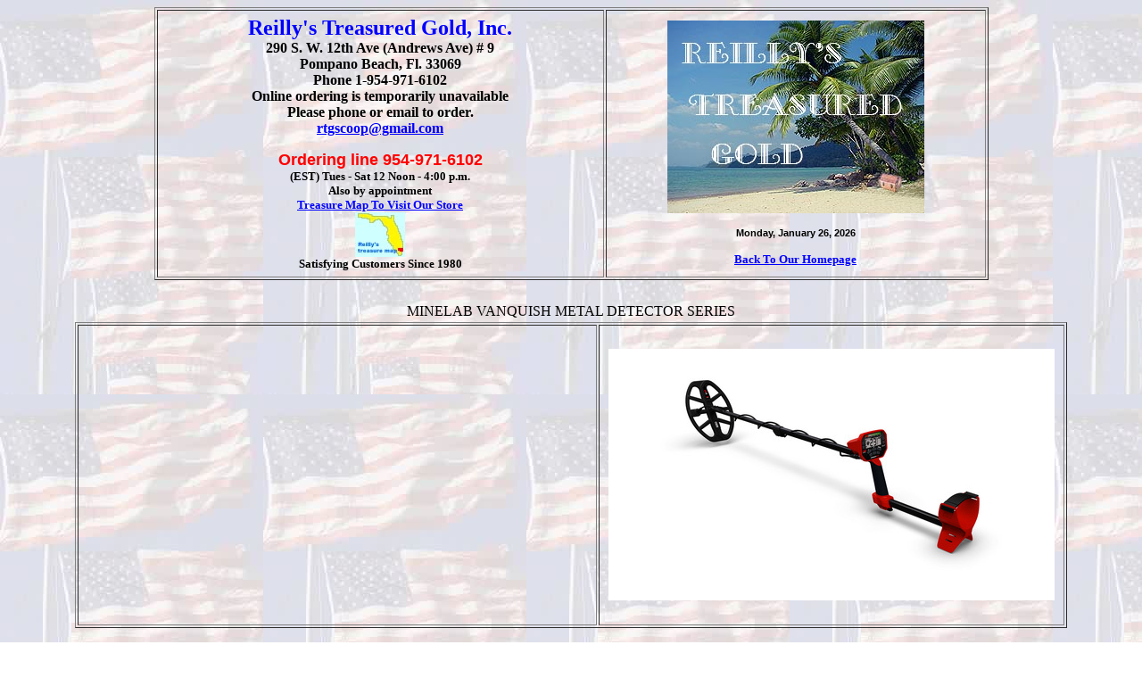

--- FILE ---
content_type: text/html
request_url: http://rtgstore.com/minelab-vanquish.htm
body_size: 16729
content:
<HTML>
<HEAD>
<TITLE>Minelab Metal Detectors</TITLE>

</HEAD>
<body background="flags.jpg" text="#000000" link="#0000ff" vlink="#0000ff" alink="#0000ff">

<div align="center"> 
  <table width="74%" border="1" align="center" cellpadding="2" cellspacing="2">
    <tr> 
      <td width="54%" height="300"> <div align="center"> 
          <p><font color="#0000FF" size="5"><b>Reilly's Treasured Gold,</b></font><font color="#0000FF" size="5"><b> 
            Inc.</b></font><font size="-1"><b><br>
            <font color="#000000" size="3">290 S. W. 12th Ave (Andrews Ave) # 9<br>
            Pompano Beach, Fl. 33069</font><font size="3"><br>
            Phone 1-954-971-6102<br>
            Online ordering is temporarily unavailable<br>
            Please phone or email to order. <br>
            </font></b></font><b><a href="mailto:rtgscoop@gmail.com">rtgscoop@gmail.com</a><br>
            </b><font size="-1"><b><br>
            <font color="#FF0000" size="4" face="Arial, Helvetica, sans-serif">Ordering 
            line 954-971-6102</font><br>
            </b><font size="-1"><b>(EST) Tues - Sat 12 Noon - 4:00 p.m.<br> Also by appointment<br>
            <a href="shopmap.htm">Treasure Map To Visit Our Store</a></b></font> 
            <br>
            <b><a href="shopmap.htm"><img src="graphics/rtgfloridamap.jpg" border="0"></a></b> 
            <br>
            <b><font size="-1">Satisfying Customers Since 1980</font></b> </p>
        </div></td>
      <td width="46%"> <div align="center"> 
          <p><font size="-1"><b><img src="graphics/rtg03.jpg" width="288" height="216" border="0"></b></font></p>
          <p><font size="-1"><b> 
            <script>

/*Current date script credit: 
Website Abstraction (www.wsabstract.com)
Over 200+ free scripts here!
*/

var mydate=new Date()
var year=mydate.getYear()
if (year < 1000)
year+=1900
var day=mydate.getDay()
var month=mydate.getMonth()
var daym=mydate.getDate()
if (daym<10)
daym="0"+daym
var dayarray=new Array("Sunday","Monday","Tuesday","Wednesday","Thursday","Friday","Saturday")
var montharray=new Array("January","February","March","April","May","June","July","August","September","October","November","December")
document.write("<small><font color='000000' face='Arial'><b>"+dayarray[day]+", "+montharray[month]+" "+daym+", "+year+"</b></font></small>")

</script>
            </b></font></p>
          <p><font size="-1"><b> <a href="index.htm">Back To Our Homepage</a> 
            <br>
            </b></font></p>
        </div></td>
    </tr>
  </table>
  <br>
</div>
<table width="97%" border="0" cellspacing="0" cellpadding="8" align="center">
        
  <tr>
          
    <td height="853" valign="top" width="23%"> <table width="90%" height="288" border="0" align="center">
              <caption>
                MINELAB VANQUISH METAL DETECTOR SERIES
              </caption>
              <tr>
                <td height="284" valign="top"><div align="center">
                  <table width="100%" border="1" cellpadding="10">
                    <tr>
                      <td width="52%"><div align="center"><iframe width="560" height="315" src="https://www.youtube.com/embed/SUxAxkRJdHA" frameborder="0" allow="accelerometer; autoplay; encrypted-media; gyroscope; picture-in-picture" allowfullscreen></iframe></div></td>
                      <td width="48%"><div align="center"><img src="graphics/VANQUISH-540_product-extended.jpg" alt="Vanquish 540" width="500" height="282"></div></td>
                    </tr>
                  </table>
                </div></td>
              </tr>
</table>
            </p>
<table width="94%" border="0" align="center" cellpadding="10">
              <tr>
                <td width="23%" height="92" valign="top"><div align="center">
                  
                    <div align="center">
                      <center>
                        <p><strong><font size="+1">Minelab Vanquish 340 </font></strong><font size="+1"><br>
                            <font color="#CC0000">Our 
                              Price $199.00</font><br>
                        Plus Shipping </font></p>
                      </center>
                    </div>
                  
                </div></td>
                <td width="23%" valign="top"><div align="center">
                  
                    <div align="center">
                      <center>
                        <p><strong><font size="+1">Minelab Vanquish 440 </font></strong><font size="+1"><br>
                        <font color="#CC0000">Our 
                            Price $299.00<br>
                        </font>Plus Shipping </font></p>
                      </center>
                    </div>
                  
                </div></td>
                <td width="23%" valign="top"><div align="center">
                  
                    <div align="center">
                      <center>
                        <p><strong><font size="+1">Minelab Vanquish 540 </font></strong><font size="+1"><br>
                        <font color="#CC0000">Our 
                                Price $399.00</font><br>
                        Free Shipping </font></p>
                      </center>
                    </div>
                  
                </div></td>
                <td width="23%" valign="top"><div align="center">
                    
                      <div align="center">
                        <center>
                          <p><strong><font size="+1">Minelab Vanquish 540 Pro </font></strong><font size="+1"><br>
                          <font color="#CC0000">Our 
                                Price $499.00</font><br>
                          Free Shipping                          </font></p>
                        </center>
                      </div>
                    
                </div></td>
              </tr>
      </table>
      <div>
<div align="center">
  <table width="88%" border="0" align="center" cellpadding="3" cellspacing="3" style="width:80%;">
    <tbody>
      <tr>
        <td valign="middle"><div align="center"></div></td>
		      <td><div align="center"><img src="graphics/V340-200.png" alt="Vanquish 340" width="200" height="126" border="0"><br>
			      <strong>Vanquish 340 $199.00</strong></div></td>
		      <td><div align="center"><img src="graphics/V440-200.png" alt="Vanquish 440" width="200" height="126" border="0"><br>
			      <strong>Vanquish 440 $279.00</strong></div></td>
		      <td><div align="center"><img src="graphics/V540-200.png" alt="Vanquish 540" width="200" height="126" border="0"><br>
			      <strong>Vanquish 540 $379.00</strong></div></td>
		      <td><div align="center"><img src="graphics/V540ProPak-200.png" alt="Vanquish 540 Pro Pak" width="200" height="126" border="0"><br>
			      <strong>Vanquish 540 Pro $499.00</strong></div></td>
		    </tr>
      <tr>
        <td style="background-color: rgb(238, 238, 238);"><strong>SEARCH MODES</strong></td>
		      <td style="background-color: rgb(238, 238, 238);"><span style="font-size:12px;">Coin, Jewellery, All Metal</span></td>
		      <td style="background-color: rgb(238, 238, 238);"><span style="font-size:12px;">Coin, Relic,&nbsp;Jewellery, Custom, All Metal</span></td>
		      <td style="background-color: rgb(238, 238, 238);"><span style="font-size:12px;">Coin, Relic,&nbsp;Jewellery, Custom, All Metal</span></td>
		      <td style="background-color: rgb(238, 238, 238);"><span style="font-size:12px;">Coin, Relic,&nbsp;Jewellery, Custom, All Metal - <font color="#CC0000">Comes with additional coil &amp; bluetooth headphones.</font> </span></td>
		    </tr>
      <tr>
        <td><strong>NOISE CANCEL</strong></td>
		      <td><span style="font-size:12px;">Auto (19) Channels</span></td>
		      <td><span style="font-size:12px;">Auto (19) Channels</span></td>
		      <td><span style="font-size:12px;">Auto (19) Channels</span></td>
		      <td><span style="font-size:12px;">Auto (19) Channels</span></td>
		    </tr>
      <tr>
        <td style="background-color: rgb(238, 238, 238);"><strong>BLUETOOTH AUDIO</strong></td>
		      <td style="background-color: rgb(238, 238, 238);"><span style="font-size:12px;">No</span></td>
		      <td style="background-color: rgb(238, 238, 238);"><span style="font-size:12px;">No</span></td>
		      <td style="background-color: rgb(238, 238, 238);"><span style="font-size:12px;">Yes</span></td>
		      <td style="background-color: rgb(238, 238, 238);"><span style="font-size:12px;">Yes</span></td>
		    </tr>
      <tr>
        <td><strong>IRON BIAS</strong></td>
		      <td><span style="font-size:12px;">High</span></td>
		      <td><span style="font-size:12px;">High</span></td>
		      <td><span style="font-size:12px;">High (Default), Low</span></td>
		      <td><span style="font-size:12px;">High (Default), Low</span></td>
		    </tr>
      <tr>
        <td style="background-color: rgb(238, 238, 238);"><strong>SENSITIVITY</strong></td>
		      <td style="background-color: rgb(238, 238, 238);"><span style="font-size:12px;">4 levels</span></td>
		      <td style="background-color: rgb(238, 238, 238);"><span style="font-size:12px;">10 levels</span></td>
		      <td style="background-color: rgb(238, 238, 238);"><span style="font-size:12px;">10 levels</span></td>
		      <td style="background-color: rgb(238, 238, 238);"><span style="font-size:12px;">10 levels</span></td>
		    </tr>
      <tr>
        <td><strong>VOLUME</strong></td>
		      <td><span style="font-size:12px;">3 levels</span></td>
		      <td><span style="font-size:12px;">10 levels</span></td>
		      <td><span style="font-size:12px;">10 levels</span></td>
		      <td><span style="font-size:12px;">10 levels</span></td>
		    </tr>
      <tr>
        <td style="background-color: rgb(238, 238, 238);"><strong>TARGET TONES</strong></td>
		      <td style="background-color: rgb(238, 238, 238);"><span style="font-size:12px;">3 tones (Low, Mid, High)</span></td>
		      <td style="background-color: rgb(238, 238, 238);"><span style="font-size:12px;">3 tones (Low, Mid, High)</span></td>
		      <td style="background-color: rgb(238, 238, 238);"><span style="font-size:12px;">5 tones</span></td>
		      <td style="background-color: rgb(238, 238, 238);"><span style="font-size:12px;">5 tones</span></td>
		    </tr>
      <tr>
        <td><strong>DISCRIMINATION<br />
          SEGMENTS</strong></td>
		      <td><span style="font-size:12px;">5 segments</span></td>
		      <td><span style="font-size:12px;">12 segments</span></td>
		      <td><span style="font-size:12px;">25 segments</span></td>
		      <td><span style="font-size:12px;">25 segments</span></td>
		    </tr>
      <tr>
        <td style="background-color: rgb(238, 238, 238);"><strong>TARGET ID&#39;S</strong></td>
		      <td style="background-color: rgb(238, 238, 238);"><span style="font-size:12px;">-9 to 40</span></td>
		      <td style="background-color: rgb(238, 238, 238);"><span style="font-size:12px;">-9 to 40</span></td>
		      <td style="background-color: rgb(238, 238, 238);"><span style="font-size:12px;">-9 to 40</span></td>
		      <td style="background-color: rgb(238, 238, 238);"><span style="font-size:12px;">-9 to 40</span></td>
		    </tr>
      <tr>
        <td><strong>DEPTH INDICATOR</strong></td>
		      <td><span style="font-size:12px;">4 levels</span></td>
		      <td><span style="font-size:12px;">5 levels</span></td>
		      <td><span style="font-size:12px;">5 levels</span></td>
		      <td><span style="font-size:12px;">5 levels</span></td>
		    </tr>
      <tr>
        <td style="background-color: rgb(238, 238, 238);"><strong>LENGTH</strong></td>
		      <td style="background-color: rgb(238, 238, 238);"><span style="font-size:12px;">Extended: 145 cm (57 in.)<br />
	          Collapsed: 76 cm (30 in.)</span></td>
		      <td style="background-color: rgb(238, 238, 238);"><span style="font-size:12px;">Extended: 145 cm (57 in.)<br />
	          Collapsed: 76 cm (30 in.)</span></td>
		      <td style="background-color: rgb(238, 238, 238);"><span style="font-size:12px;">Extended: 145 cm (57 in.)<br />
	          Collapsed: 76 cm (30 in.)</span></td>
		      <td style="background-color: rgb(238, 238, 238);"><span style="font-size:12px;">Extended: 145 cm (57 in.)<br />
	          Collapsed: 76 cm (30 in.)</span></td>
		    </tr>
      <tr>
        <td><strong>WEIGHT</strong><br />
          <strong>(INCL. BATTERIES)</strong></td>
		      <td><span style="font-size:12px;">1.2 kg (2.6 lbs)</span></td>
		      <td><span style="font-size:12px;">1.2 kg (2.6 lbs)</span></td>
		      <td><span style="font-size:12px;">1.3 kg (2.9lbs)</span></td>
		      <td><span style="font-size:12px;">1.3 kg (2.9 lbs)</span></td>
		    </tr>
      <tr>
        <td style="background-color: rgb(238, 238, 238);"><strong>STANDARD COIL</strong></td>
		      <td style="background-color: rgb(238, 238, 238);"><span style="font-size:12px;">V10 10&quot; x 7&quot; Double-D</span></td>
		      <td style="background-color: rgb(238, 238, 238);"><span style="font-size:12px;">V10 10&quot; x 7&quot; Double-D</span></td>
		      <td style="background-color: rgb(238, 238, 238);"><p style="font-size:12px;"><font color="#CC0000">V12 12&quot; x 9&quot; Double-D</font></p>
	          <p style="font-size:12px;"><span class="style1"><font color="#CC0000">Comes with wired headphones. </font></span></p></td>
		      <td style="background-color: rgb(238, 238, 238);"><p style="font-size:12px;"><font color="#CC0000">V12 12&quot; x 9&quot; Double-D<br />
			      V8 8&quot; x 5&quot; Double-D</font></p>
		      <p style="font-size:12px;"><span class="style1"><font color="#CC0000">Comes with Bluetooth Headphones </font></span></p></td>
		    </tr>
      <tr>
        <td><strong>DISPLAY</strong></td>
		      <td><span style="font-size:12px;">Monochrome LCD</span></td>
		      <td><span style="font-size:12px;">Monochrome LCD</span></td>
		      <td><span style="font-size:12px;">Monochrome LCD<br />
	          with red backlight</span></td>
		      <td><span style="font-size:12px;">Monochrome LCD<br />
	          with red backlight</span></td>
		    </tr>
      <tr>
        <td style="background-color: rgb(238, 238, 238);"><strong>SUPPLIED BATTERIES</strong></td>
		      <td style="background-color: rgb(238, 238, 238);"><span style="font-size:12px;">4 x AA Alkaline replaceable</span></td>
		      <td style="background-color: rgb(238, 238, 238);"><span style="font-size:12px;">4 x AA Alkaline replaceable</span></td>
		      <td style="background-color: rgb(238, 238, 238);"><span style="font-size:12px;">4 x AA NiMH rechargeable</span></td>
		      <td style="background-color: rgb(238, 238, 238);"><span style="font-size:12px;">4 x AA NiMH rechargeable</span></td>
		    </tr>
      <tr>
        <td><strong>WATERPROOF</strong></td>
		      <td><span style="font-size:12px;">Coil to 1 m (3 ft)</span></td>
		      <td><span style="font-size:12px;">Coil to 1 m (3 ft)</span></td>
		      <td><span style="font-size:12px;">Coil to 1 m (3 ft)</span></td>
		      <td><span style="font-size:12px;">Coil to 1 m (3 ft)</span></td>
		    </tr>
      <tr>
        <td style="background-color: rgb(238, 238, 238);"><strong>KEY TECHNOLOGY</strong></td>
		      <td style="background-color: rgb(238, 238, 238);"><span style="font-size:12px;">Multi-IQ&reg;</span></td>
		      <td style="background-color: rgb(238, 238, 238);"><span style="font-size:12px;">Multi-IQ&reg;</span></td>
		      <td style="background-color: rgb(238, 238, 238);"><span style="font-size:12px;">Multi-IQ&reg;, Bluetooth, aptX&trade; Low Latency</span></td>
		      <td style="background-color: rgb(238, 238, 238);"><span style="font-size:12px;">Multi-IQ&reg;, Bluetooth, aptX&trade; Low Latency</span></td>
		    </tr>
      <tr>
        <td>&nbsp;</td>
		      <td>&nbsp;</td>
		      <td>&nbsp;</td>
		      <td><a class="button" href="minelab-vanquish-540-metal-detector.htm"></a></td>
		      <td><a class="button" href="minelab-vanquish-540-metal-detector.htm"></a></td>
		    </tr>
      </tbody>
  </table>
  </div>
<div align="right"></div>
    </td>
  </tr>

  
</table></p>
        
    </td>
  </tr>
      
</table>
<BR>
<p align="center"><a href="https://www.apex-ephemera.com/design.htm">Website by Papertique</a> / <a href="https://graphiquedujour.com/metaldetecting.htm">Graphiquedujour</a> </p>
</BODY>
</HTML>